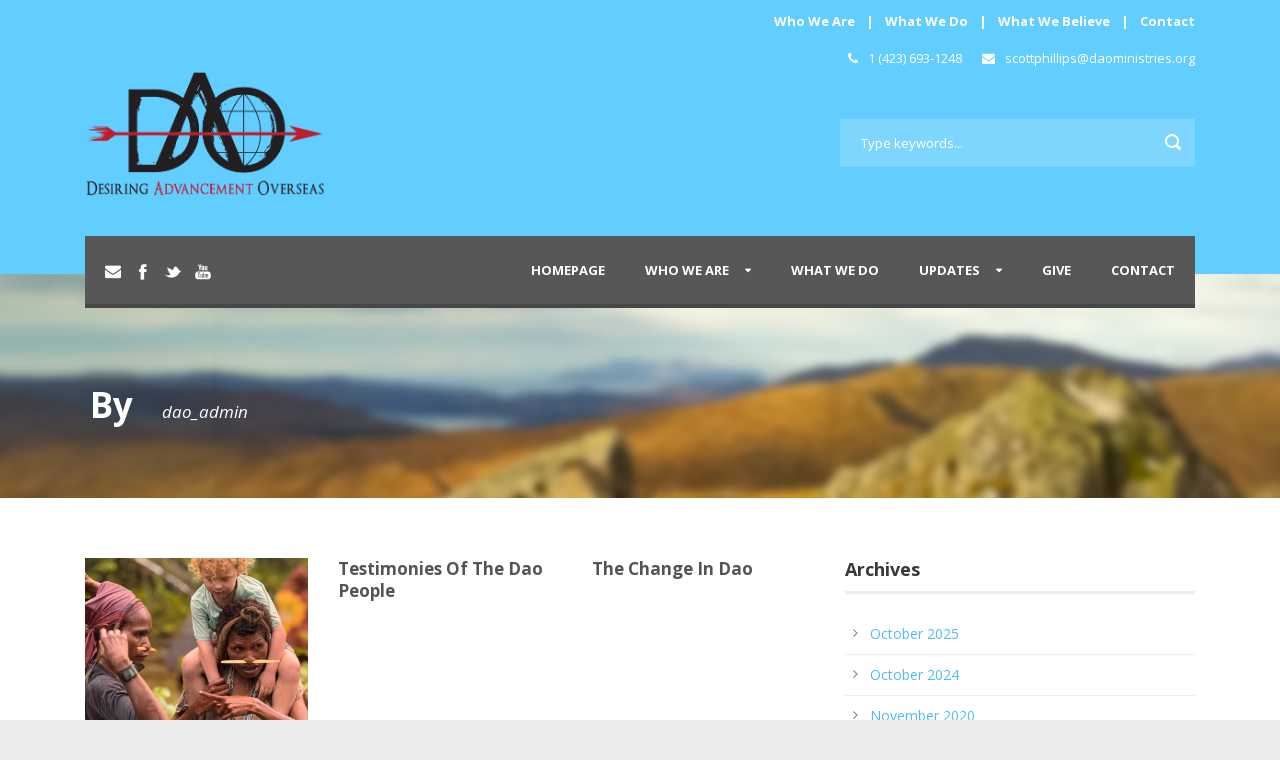

--- FILE ---
content_type: text/html; charset=UTF-8
request_url: https://daoministries.org/author/dao_admin/
body_size: 6789
content:
<!DOCTYPE html>
<!--[if IE 7]><html class="ie ie7 ltie8 ltie9" lang="en-US"><![endif]-->
<!--[if IE 8]><html class="ie ie8 ltie9" lang="en-US"><![endif]-->
<!--[if !(IE 7) | !(IE 8)  ]><!-->
<html lang="en-US">
<!--<![endif]-->

<head>
	<meta charset="UTF-8" />
	<meta name="viewport" content="width=device-width" />
	<title>DAO Ministries   &raquo; dao_admin</title>
	<link rel="pingback" href="https://daoministries.org/xmlrpc.php" />
	
	<link rel="alternate" type="application/rss+xml" title="DAO Ministries &raquo; Feed" href="https://daoministries.org/feed/" />
<link rel="alternate" type="application/rss+xml" title="DAO Ministries &raquo; Comments Feed" href="https://daoministries.org/comments/feed/" />
<link rel="alternate" type="application/rss+xml" title="DAO Ministries &raquo; Posts by dao_admin Feed" href="https://daoministries.org/author/dao_admin/feed/" />
		<script type="43d434fc003be59d9884e25a-text/javascript">
			window._wpemojiSettings = {"baseUrl":"https:\/\/s.w.org\/images\/core\/emoji\/72x72\/","ext":".png","source":{"concatemoji":"https:\/\/daoministries.org\/wp-includes\/js\/wp-emoji-release.min.js?ver=4.4.2"}};
			!function(a,b,c){function d(a){var c,d=b.createElement("canvas"),e=d.getContext&&d.getContext("2d"),f=String.fromCharCode;return e&&e.fillText?(e.textBaseline="top",e.font="600 32px Arial","flag"===a?(e.fillText(f(55356,56806,55356,56826),0,0),d.toDataURL().length>3e3):"diversity"===a?(e.fillText(f(55356,57221),0,0),c=e.getImageData(16,16,1,1).data.toString(),e.fillText(f(55356,57221,55356,57343),0,0),c!==e.getImageData(16,16,1,1).data.toString()):("simple"===a?e.fillText(f(55357,56835),0,0):e.fillText(f(55356,57135),0,0),0!==e.getImageData(16,16,1,1).data[0])):!1}function e(a){var c=b.createElement("script");c.src=a,c.type="text/javascript",b.getElementsByTagName("head")[0].appendChild(c)}var f,g;c.supports={simple:d("simple"),flag:d("flag"),unicode8:d("unicode8"),diversity:d("diversity")},c.DOMReady=!1,c.readyCallback=function(){c.DOMReady=!0},c.supports.simple&&c.supports.flag&&c.supports.unicode8&&c.supports.diversity||(g=function(){c.readyCallback()},b.addEventListener?(b.addEventListener("DOMContentLoaded",g,!1),a.addEventListener("load",g,!1)):(a.attachEvent("onload",g),b.attachEvent("onreadystatechange",function(){"complete"===b.readyState&&c.readyCallback()})),f=c.source||{},f.concatemoji?e(f.concatemoji):f.wpemoji&&f.twemoji&&(e(f.twemoji),e(f.wpemoji)))}(window,document,window._wpemojiSettings);
		</script>
		<style type="text/css">
img.wp-smiley,
img.emoji {
	display: inline !important;
	border: none !important;
	box-shadow: none !important;
	height: 1em !important;
	width: 1em !important;
	margin: 0 .07em !important;
	vertical-align: -0.1em !important;
	background: none !important;
	padding: 0 !important;
}
</style>
<link rel='stylesheet' id='validate-engine-css-css'  href='https://daoministries.org/wp-content/plugins/wysija-newsletters/css/validationEngine.jquery.css?ver=2.7' type='text/css' media='all' />
<link rel='stylesheet' id='contact-form-7-css'  href='https://daoministries.org/wp-content/plugins/contact-form-7/includes/css/styles.css?ver=4.3.1' type='text/css' media='all' />
<link rel='stylesheet' id='style-css'  href='https://daoministries.org/wp-content/themes/charityhub-v1-08/style.css?ver=4.4.2' type='text/css' media='all' />
<link rel='stylesheet' id='Open-Sans-google-font-css'  href='https://fonts.googleapis.com/css?family=Open+Sans%3A300%2C300italic%2Cregular%2Citalic%2C600%2C600italic%2C700%2C700italic%2C800%2C800italic&#038;subset=greek%2Ccyrillic-ext%2Ccyrillic%2Clatin%2Clatin-ext%2Cvietnamese%2Cgreek-ext&#038;ver=4.4.2' type='text/css' media='all' />
<link rel='stylesheet' id='superfish-css'  href='https://daoministries.org/wp-content/themes/charityhub-v1-08/plugins/superfish/css/superfish.css?ver=4.4.2' type='text/css' media='all' />
<link rel='stylesheet' id='dlmenu-css'  href='https://daoministries.org/wp-content/themes/charityhub-v1-08/plugins/dl-menu/component.css?ver=4.4.2' type='text/css' media='all' />
<link rel='stylesheet' id='font-awesome-css'  href='https://daoministries.org/wp-content/themes/charityhub-v1-08/plugins/font-awesome/css/font-awesome.min.css?ver=4.4.2' type='text/css' media='all' />
<!--[if lt IE 8]>
<link rel='stylesheet' id='font-awesome-ie7-css'  href='https://daoministries.org/wp-content/themes/charityhub-v1-08/plugins/font-awesome/css/font-awesome-ie7.min.css?ver=4.4.2' type='text/css' media='all' />
<![endif]-->
<link rel='stylesheet' id='jquery-fancybox-css'  href='https://daoministries.org/wp-content/themes/charityhub-v1-08/plugins/fancybox/jquery.fancybox.css?ver=4.4.2' type='text/css' media='all' />
<link rel='stylesheet' id='flexslider-css'  href='https://daoministries.org/wp-content/themes/charityhub-v1-08/plugins/flexslider/flexslider.css?ver=4.4.2' type='text/css' media='all' />
<link rel='stylesheet' id='style-responsive-css'  href='https://daoministries.org/wp-content/themes/charityhub-v1-08/stylesheet/style-responsive.css?ver=4.4.2' type='text/css' media='all' />
<link rel='stylesheet' id='style-custom-css'  href='https://daoministries.org/wp-content/themes/charityhub-v1-08/stylesheet/style-custom.css?ver=4.4.2' type='text/css' media='all' />
<script type="43d434fc003be59d9884e25a-text/javascript" src='https://daoministries.org/wp-includes/js/jquery/jquery.js?ver=1.11.3'></script>
<script type="43d434fc003be59d9884e25a-text/javascript" src='https://daoministries.org/wp-includes/js/jquery/jquery-migrate.min.js?ver=1.2.1'></script>
<link rel='https://api.w.org/' href='https://daoministries.org/wp-json/' />
<link rel="EditURI" type="application/rsd+xml" title="RSD" href="https://daoministries.org/xmlrpc.php?rsd" />
<link rel="wlwmanifest" type="application/wlwmanifest+xml" href="https://daoministries.org/wp-includes/wlwmanifest.xml" /> 
<meta name="generator" content="WordPress 4.4.2" />
<!-- load the script for older ie version -->
<!--[if lt IE 9]>
<script src="https://daoministries.org/wp-content/themes/charityhub-v1-08/javascript/html5.js" type="text/javascript"></script>
<script src="https://daoministries.org/wp-content/themes/charityhub-v1-08/plugins/easy-pie-chart/excanvas.js" type="text/javascript"></script>
<![endif]-->
</head>

<body class="archive author author-dao_admin author-1">
<div class="body-wrapper  float-menu" data-home="https://daoministries.org" >
		<header class="gdlr-header-wrapper gdlr-header-style-2 gdlr-centered">

		<!-- top navigation -->
				<div class="top-navigation-wrapper">
			<div class="top-navigation-container container">
				<div class="top-navigation-right"><a href="/who-we-are/" >Who We Are</a> | <a href="/what-we-do/" >What We Do</a> | <a href="/what-we-believe/" >What We Believe</a> | <a href="/contact/" >Contact</a></div>	
				<div class="clear"></div>
			</div>
		</div>
				
		<!-- logo -->
		<div class="gdlr-header-substitute">
			<div class="gdlr-header-container container">
				<div class="gdlr-header-inner">
					<!-- logo -->
					<div class="gdlr-logo gdlr-align-left">
												<a href="https://daoministries.org" >
							<img src="https://daoministries.org/wp-content/themes/charityhub-v1-08/images/logo.png" alt=""  />						
						</a>
												<div class="gdlr-responsive-navigation dl-menuwrapper" id="gdlr-responsive-navigation" ><button class="dl-trigger">Open Menu</button><ul id="menu-main-menu-2" class="dl-menu gdlr-main-mobile-menu"><li id="menu-item-3249" class="menu-item menu-item-type-post_type menu-item-object-page menu-item-3249"><a href="https://daoministries.org/">Homepage</a></li>
<li id="menu-item-3252" class="menu-item menu-item-type-post_type menu-item-object-page menu-item-has-children menu-item-3252"><a href="https://daoministries.org/who-we-are/">Who We Are</a>
<ul class="dl-submenu">
	<li id="menu-item-3253" class="menu-item menu-item-type-post_type menu-item-object-page menu-item-3253"><a href="https://daoministries.org/our-core-values/">Our Core Values</a></li>
	<li id="menu-item-3470" class="menu-item menu-item-type-post_type menu-item-object-page menu-item-3470"><a href="https://daoministries.org/what-we-believe/">What We Believe</a></li>
	<li id="menu-item-3477" class="menu-item menu-item-type-custom menu-item-object-custom menu-item-3477"><a href="/our-partners/">Our Partners</a></li>
</ul>
</li>
<li id="menu-item-3250" class="menu-item menu-item-type-post_type menu-item-object-page menu-item-3250"><a href="https://daoministries.org/what-we-do/">What We Do</a></li>
<li id="menu-item-3880" class="menu-item menu-item-type-post_type menu-item-object-page menu-item-has-children menu-item-3880"><a href="https://daoministries.org/updates/">Updates</a>
<ul class="dl-submenu">
	<li id="menu-item-3928" class="menu-item menu-item-type-post_type menu-item-object-page menu-item-3928"><a href="https://daoministries.org/updates/blog-updates/">Blog Updates</a></li>
	<li id="menu-item-3881" class="menu-item menu-item-type-post_type menu-item-object-page menu-item-3881"><a href="https://daoministries.org/updates/video-updates/">Video Updates</a></li>
</ul>
</li>
<li id="menu-item-3525" class="menu-item menu-item-type-custom menu-item-object-custom menu-item-3525"><a href="https://daoministries.org/cause/general-fund/">Give</a></li>
<li id="menu-item-3251" class="menu-item menu-item-type-post_type menu-item-object-page menu-item-3251"><a href="https://daoministries.org/contact/">Contact</a></li>
</ul></div>					</div>
					
					<div class="gdlr-logo-right-text gdlr-align-left">
							<span style="margin-right: 20px;"><i class="gdlr-icon icon-phone" style="color: #ffff; font-size: 13px; " ></i> 1 (423) 693-1248</span><i class="gdlr-icon icon-envelope" style="color: #ffff; font-size: 13px; " ></i> <a href="/cdn-cgi/l/email-protection" class="__cf_email__" data-cfemail="e596868a9191958d8c89898c9596a581848a888c8b8c9691978c8096cb8a9782">[email&#160;protected]</a>					</div>
					<div class="gdlr-header-search"><div class="gdl-search-form">
	<form method="get" id="searchform" action="https://daoministries.org/">
				<div class="search-text" id="search-text">
			<input type="text" name="s" id="s" autocomplete="off" data-default="Type keywords..." value="Type keywords..." />
		</div>
		<input type="submit" id="searchsubmit" value="" />
		<div class="clear"></div>
	</form>
</div></div>					<div class="clear"></div>
				</div>
			</div>
		</div>
		
		<!-- navigation -->
		<div class="gdlr-navigation-substitute"><div class="gdlr-navigation-wrapper gdlr-align-right"><div class="gdlr-navigation-container container"><nav class="gdlr-navigation" id="gdlr-main-navigation" role="navigation"><ul id="menu-main-menu-3" class="sf-menu gdlr-main-menu"><li  class="menu-item menu-item-type-post_type menu-item-object-page menu-item-3249menu-item menu-item-type-post_type menu-item-object-page menu-item-3249 gdlr-normal-menu"><a href="https://daoministries.org/">Homepage</a></li>
<li  class="menu-item menu-item-type-post_type menu-item-object-page menu-item-has-children menu-item-3252menu-item menu-item-type-post_type menu-item-object-page menu-item-has-children menu-item-3252 gdlr-normal-menu"><a href="https://daoministries.org/who-we-are/">Who We Are</a>
<ul class="sub-menu">
	<li  class="menu-item menu-item-type-post_type menu-item-object-page menu-item-3253"><a href="https://daoministries.org/our-core-values/">Our Core Values</a></li>
	<li  class="menu-item menu-item-type-post_type menu-item-object-page menu-item-3470"><a href="https://daoministries.org/what-we-believe/">What We Believe</a></li>
	<li  class="menu-item menu-item-type-custom menu-item-object-custom menu-item-3477"><a href="/our-partners/">Our Partners</a></li>
</ul>
</li>
<li  class="menu-item menu-item-type-post_type menu-item-object-page menu-item-3250menu-item menu-item-type-post_type menu-item-object-page menu-item-3250 gdlr-normal-menu"><a href="https://daoministries.org/what-we-do/">What We Do</a></li>
<li  class="menu-item menu-item-type-post_type menu-item-object-page menu-item-has-children menu-item-3880menu-item menu-item-type-post_type menu-item-object-page menu-item-has-children menu-item-3880 gdlr-normal-menu"><a href="https://daoministries.org/updates/">Updates</a>
<ul class="sub-menu">
	<li  class="menu-item menu-item-type-post_type menu-item-object-page menu-item-3928"><a href="https://daoministries.org/updates/blog-updates/">Blog Updates</a></li>
	<li  class="menu-item menu-item-type-post_type menu-item-object-page menu-item-3881"><a href="https://daoministries.org/updates/video-updates/">Video Updates</a></li>
</ul>
</li>
<li  class="menu-item menu-item-type-custom menu-item-object-custom menu-item-3525menu-item menu-item-type-custom menu-item-object-custom menu-item-3525 gdlr-normal-menu"><a href="https://daoministries.org/cause/general-fund/">Give</a></li>
<li  class="menu-item menu-item-type-post_type menu-item-object-page menu-item-3251menu-item menu-item-type-post_type menu-item-object-page menu-item-3251 gdlr-normal-menu"><a href="https://daoministries.org/contact/">Contact</a></li>
</ul><div class="top-social-wrapper"><div class="social-icon">
<a href="scottphillips@daoministries.org" target="_blank" >
<img width="32" height="32" src="https://daoministries.org/wp-content/themes/charityhub-v1-08/images/light/social-icon/email.png" alt="Email" />
</a>
</div>
<div class="social-icon">
<a href="https://www.facebook.com/scottandjenniephillips/" target="_blank" >
<img width="32" height="32" src="https://daoministries.org/wp-content/themes/charityhub-v1-08/images/light/social-icon/facebook.png" alt="Facebook" />
</a>
</div>
<div class="social-icon">
<a href="https://twitter.com/sjphillipsorg" target="_blank" >
<img width="32" height="32" src="https://daoministries.org/wp-content/themes/charityhub-v1-08/images/light/social-icon/twitter.png" alt="Twitter" />
</a>
</div>
<div class="social-icon">
<a href="https://www.youtube.com/channel/UCfNJspfwWhpUsZyT9zbOSFg" target="_blank" >
<img width="32" height="32" src="https://daoministries.org/wp-content/themes/charityhub-v1-08/images/light/social-icon/youtube.png" alt="Youtube" />
</a>
</div>
<div class="clear"></div></div><div class="clear"></div></nav></div></div></div>
			<div class="gdlr-page-title-wrapper"  >
			<div class="gdlr-page-title-container container" >
				<div class="gdlr-page-title-inner" >
					<span class="gdlr-page-title">By</span>
										<h1 class="gdlr-page-caption">dao_admin</h1>
									</div>	
			</div>	
		</div>		
		<!-- is search -->	</header>
		<div class="content-wrapper"><div class="gdlr-content">

		<div class="with-sidebar-wrapper">
		<div class="with-sidebar-container container">
			<div class="with-sidebar-left eight columns">
				<div class="with-sidebar-content twelve gdlr-item-start-content columns">
					<div class="blog-item-holder"><div class="gdlr-isotope" data-type="blog" data-layout="fitRows" ><div class="clear"></div><div class="four columns"><div class="gdlr-item gdlr-blog-grid"><div class="gdlr-ux gdlr-blog-grid-ux">
<article id="post-3989" class="post-3989 post type-post status-publish format-standard has-post-thumbnail hentry category-uncategorized">
	<div class="gdlr-standard-style">
		<header class="post-header">
					<div class="gdlr-blog-thumbnail">
			<a href="https://daoministries.org/is-your-church-miserable/"> <img src="https://daoministries.org/wp-content/uploads/2025/10/IMG_2468-400x300.jpeg" alt="" width="400" height="300" /></a>		</div>
	
							<h3 class="gdlr-blog-title"><a href="https://daoministries.org/is-your-church-miserable/">“Is Your Church Miserable?”</a></h3>
						
					
			<div class="clear"></div>
		</header><!-- entry-header -->

		<div class="gdlr-blog-content">&#8220;If a church is content when the pool of baptism is never stirred, it is miserable.&#8221; &#8211; Charles Spurgeon &nbsp; The above... <div class="clear"></div><a href="https://daoministries.org/is-your-church-miserable/" class="excerpt-read-more">Read More</a></div>	</div>
</article><!-- #post --></div></div></div><div class="four columns"><div class="gdlr-item gdlr-blog-grid"><div class="gdlr-ux gdlr-blog-grid-ux">
<article id="post-3970" class="post-3970 post type-post status-publish format-standard hentry category-video-update">
	<div class="gdlr-standard-style">
		<header class="post-header">
				
							<h3 class="gdlr-blog-title"><a href="https://daoministries.org/testimonies-of-the-dao-people/">Testimonies Of The Dao People</a></h3>
						
					
			<div class="clear"></div>
		</header><!-- entry-header -->

		<div class="gdlr-blog-content"></div>	</div>
</article><!-- #post --></div></div></div><div class="four columns"><div class="gdlr-item gdlr-blog-grid"><div class="gdlr-ux gdlr-blog-grid-ux">
<article id="post-3968" class="post-3968 post type-post status-publish format-standard hentry category-video-update">
	<div class="gdlr-standard-style">
		<header class="post-header">
				
							<h3 class="gdlr-blog-title"><a href="https://daoministries.org/the-change-in-dao/">The Change In Dao</a></h3>
						
					
			<div class="clear"></div>
		</header><!-- entry-header -->

		<div class="gdlr-blog-content"></div>	</div>
</article><!-- #post --></div></div></div><div class="clear"></div><div class="four columns"><div class="gdlr-item gdlr-blog-grid"><div class="gdlr-ux gdlr-blog-grid-ux">
<article id="post-3966" class="post-3966 post type-post status-publish format-standard hentry category-video-update">
	<div class="gdlr-standard-style">
		<header class="post-header">
				
							<h3 class="gdlr-blog-title"><a href="https://daoministries.org/the-hope-of-the-dao/">The Hope Of The Dao</a></h3>
						
					
			<div class="clear"></div>
		</header><!-- entry-header -->

		<div class="gdlr-blog-content"></div>	</div>
</article><!-- #post --></div></div></div><div class="four columns"><div class="gdlr-item gdlr-blog-grid"><div class="gdlr-ux gdlr-blog-grid-ux">
<article id="post-3964" class="post-3964 post type-post status-publish format-standard hentry category-video-update">
	<div class="gdlr-standard-style">
		<header class="post-header">
				
							<h3 class="gdlr-blog-title"><a href="https://daoministries.org/truth-begins-to-enter-the-dao-people/">Truth Begins To Enter The Dao People</a></h3>
						
					
			<div class="clear"></div>
		</header><!-- entry-header -->

		<div class="gdlr-blog-content"></div>	</div>
</article><!-- #post --></div></div></div><div class="four columns"><div class="gdlr-item gdlr-blog-grid"><div class="gdlr-ux gdlr-blog-grid-ux">
<article id="post-3961" class="post-3961 post type-post status-publish format-standard hentry category-video-update">
	<div class="gdlr-standard-style">
		<header class="post-header">
				
							<h3 class="gdlr-blog-title"><a href="https://daoministries.org/life-in-the-dao-tribe/">Life In The Dao Tribe</a></h3>
						
					
			<div class="clear"></div>
		</header><!-- entry-header -->

		<div class="gdlr-blog-content"></div>	</div>
</article><!-- #post --></div></div></div><div class="clear"></div><div class="four columns"><div class="gdlr-item gdlr-blog-grid"><div class="gdlr-ux gdlr-blog-grid-ux">
<article id="post-3941" class="post-3941 post type-post status-publish format-standard hentry category-video-update">
	<div class="gdlr-standard-style">
		<header class="post-header">
				
							<h3 class="gdlr-blog-title"><a href="https://daoministries.org/first-contact-with-the-dao-people/">First Contact with the DAO People!</a></h3>
						
					
			<div class="clear"></div>
		</header><!-- entry-header -->

		<div class="gdlr-blog-content"></div>	</div>
</article><!-- #post --></div></div></div><div class="four columns"><div class="gdlr-item gdlr-blog-grid"><div class="gdlr-ux gdlr-blog-grid-ux">
<article id="post-3938" class="post-3938 post type-post status-publish format-standard hentry category-uncategorized category-video-update">
	<div class="gdlr-standard-style">
		<header class="post-header">
				
							<h3 class="gdlr-blog-title"><a href="https://daoministries.org/the-dao-peoples-race-against-time-2/">The Dao People&#8217;s &#8220;Race Against Time&#8221;</a></h3>
						
					
			<div class="clear"></div>
		</header><!-- entry-header -->

		<div class="gdlr-blog-content"></div>	</div>
</article><!-- #post --></div></div></div><div class="four columns"><div class="gdlr-item gdlr-blog-grid"><div class="gdlr-ux gdlr-blog-grid-ux">
<article id="post-3935" class="post-3935 post type-post status-publish format-standard hentry category-video-update">
	<div class="gdlr-standard-style">
		<header class="post-header">
				
							<h3 class="gdlr-blog-title"><a href="https://daoministries.org/introduction-to-dao-missions/">Introduction to DAO Missions</a></h3>
						
					
			<div class="clear"></div>
		</header><!-- entry-header -->

		<div class="gdlr-blog-content"></div>	</div>
</article><!-- #post --></div></div></div><div class="clear"></div><div class="four columns"><div class="gdlr-item gdlr-blog-grid"><div class="gdlr-ux gdlr-blog-grid-ux">
<article id="post-3724" class="post-3724 post type-post status-publish format-standard has-post-thumbnail hentry category-blog category-newsletter">
	<div class="gdlr-standard-style">
		<header class="post-header">
					<div class="gdlr-blog-thumbnail">
			<a href="https://daoministries.org/what-is-the-purpose-of-an-arrow/"> <img src="https://daoministries.org/wp-content/uploads/2020/11/The-Phillips-FamilyMay-2020-60-400x300.jpg" alt="" width="400" height="300" /></a>		</div>
	
							<h3 class="gdlr-blog-title"><a href="https://daoministries.org/what-is-the-purpose-of-an-arrow/">&#8220;What Is The Purpose Of An Arrow?&#8221;</a></h3>
						
					
			<div class="clear"></div>
		</header><!-- entry-header -->

		<div class="gdlr-blog-content">“Children are arrows in a quiver, and they are to be trained as missionaries and shot at the Devil.” &#8211; Jim Elliot  What Is... <div class="clear"></div><a href="https://daoministries.org/what-is-the-purpose-of-an-arrow/" class="excerpt-read-more">Read More</a></div>	</div>
</article><!-- #post --></div></div></div><div class="clear"></div></div><div class="clear"></div></div><div class="gdlr-pagination"><span class='page-numbers current'>1</span>
<a class='page-numbers' href='https://daoministries.org/author/dao_admin/page/2/'>2</a>
<a class='page-numbers' href='https://daoministries.org/author/dao_admin/page/3/'>3</a>
<a class="next page-numbers" href="https://daoministries.org/author/dao_admin/page/2/">Next &rsaquo;</a></div>				</div>
				
				<div class="clear"></div>
			</div>
			
<div class="gdlr-sidebar gdlr-right-sidebar four columns">
	<div class="gdlr-item-start-content sidebar-right-item" >
	<div id="archives-5" class="widget widget_archive gdlr-item gdlr-widget"><h3 class="gdlr-widget-title">Archives</h3><div class="clear"></div>		<ul>
			<li><a href='https://daoministries.org/2025/10/'>October 2025</a></li>
	<li><a href='https://daoministries.org/2024/10/'>October 2024</a></li>
	<li><a href='https://daoministries.org/2020/11/'>November 2020</a></li>
	<li><a href='https://daoministries.org/2020/04/'>April 2020</a></li>
	<li><a href='https://daoministries.org/2019/10/'>October 2019</a></li>
	<li><a href='https://daoministries.org/2018/09/'>September 2018</a></li>
	<li><a href='https://daoministries.org/2018/04/'>April 2018</a></li>
	<li><a href='https://daoministries.org/2018/01/'>January 2018</a></li>
	<li><a href='https://daoministries.org/2017/05/'>May 2017</a></li>
	<li><a href='https://daoministries.org/2016/11/'>November 2016</a></li>
	<li><a href='https://daoministries.org/2016/05/'>May 2016</a></li>
	<li><a href='https://daoministries.org/2016/01/'>January 2016</a></li>
		</ul>
		</div><div id="calendar-2" class="widget widget_calendar gdlr-item gdlr-widget"><h3 class="gdlr-widget-title">Calendar</h3><div class="clear"></div><div id="calendar_wrap" class="calendar_wrap"><table id="wp-calendar">
	<caption>January 2026</caption>
	<thead>
	<tr>
		<th scope="col" title="Monday">M</th>
		<th scope="col" title="Tuesday">T</th>
		<th scope="col" title="Wednesday">W</th>
		<th scope="col" title="Thursday">T</th>
		<th scope="col" title="Friday">F</th>
		<th scope="col" title="Saturday">S</th>
		<th scope="col" title="Sunday">S</th>
	</tr>
	</thead>

	<tfoot>
	<tr>
		<td colspan="3" id="prev"><a href="https://daoministries.org/2025/10/">&laquo; Oct</a></td>
		<td class="pad">&nbsp;</td>
		<td colspan="3" id="next" class="pad">&nbsp;</td>
	</tr>
	</tfoot>

	<tbody>
	<tr>
		<td colspan="3" class="pad">&nbsp;</td><td>1</td><td>2</td><td>3</td><td>4</td>
	</tr>
	<tr>
		<td>5</td><td>6</td><td>7</td><td>8</td><td>9</td><td>10</td><td>11</td>
	</tr>
	<tr>
		<td>12</td><td>13</td><td>14</td><td>15</td><td>16</td><td>17</td><td>18</td>
	</tr>
	<tr>
		<td>19</td><td>20</td><td>21</td><td>22</td><td>23</td><td>24</td><td>25</td>
	</tr>
	<tr>
		<td>26</td><td>27</td><td>28</td><td>29</td><td>30</td><td id="today">31</td>
		<td class="pad" colspan="1">&nbsp;</td>
	</tr>
	</tbody>
	</table></div></div><div id="categories-6" class="widget widget_categories gdlr-item gdlr-widget"><h3 class="gdlr-widget-title">Categories</h3><div class="clear"></div>		<ul>
	<li class="cat-item cat-item-4"><a href="https://daoministries.org/category/blog/" >Blog</a>
</li>
	<li class="cat-item cat-item-7"><a href="https://daoministries.org/category/news-article/" >News Article</a>
</li>
	<li class="cat-item cat-item-101"><a href="https://daoministries.org/category/newsletter/" >Newsletter</a>
</li>
	<li class="cat-item cat-item-91"><a href="https://daoministries.org/category/partners/" >Partners</a>
</li>
	<li class="cat-item cat-item-90"><a href="https://daoministries.org/category/testimony/" >Testimony</a>
</li>
	<li class="cat-item cat-item-1"><a href="https://daoministries.org/category/uncategorized/" >Uncategorized</a>
</li>
	<li class="cat-item cat-item-100"><a href="https://daoministries.org/category/video-update/" >Video Update</a>
</li>
		</ul>
</div>	</div>
</div>
			<div class="clear"></div>
		</div>				
	</div>				

</div><!-- gdlr-content -->
		<div class="clear" ></div>
	</div><!-- content wrapper -->

		
	<footer class="footer-wrapper" >
				<div class="footer-container container">
										<div class="footer-column three columns" id="footer-widget-1" >
					<div id="text-3" class="widget widget_text gdlr-item gdlr-widget"><h3 class="gdlr-widget-title">Contact Information</h3><div class="clear"></div>			<div class="textwidget"><i class="gdlr-icon icon-phone-sign" style="color: #dadada; font-size: 14px; " ></i>1 (423) 693-1248
<div class="clear"></div><div class="gdlr-space" style="margin-top: 10px;"></div>
<i class="gdlr-icon icon-envelope" style="color: #dadada; font-size: 14px; " ></i><a href="/cdn-cgi/l/email-protection" class="__cf_email__" data-cfemail="e291818d9696928a8b8e8e8b9291a286838d8f8b8c8b9196908b8791cc8d9085">[email&#160;protected]</a>
<div class="clear"></div><div class="gdlr-space" style="margin-top: 10px;"></div>
<i class="gdlr-icon icon-home" style="color: #dadada; font-size: 14px; " ></i>PO Box #90<br/>
&nbsp; &nbsp; &nbsp;&nbsp;Sale Creek, TN 37373<br/><br/>

<a href="https://facebook.com/scottandjenniephillips/"><i class="gdlr-icon icon-facebook" style="color: #fff; font-size: 20px; " ></i></a> 
<a href="https://twitter.com/sjphillipsorg"><i class="gdlr-icon icon-twitter" style="color: #fff; font-size: 20px; " ></i></a> 
<a href="https://www.youtube.com/channel/UCfNJspfwWhpUsZyT9zbOSFg"><i class="gdlr-icon icon-youtube" style="color: #fff; font-size: 20px; " ></i></a> 
<!--
<a href="#">[gdlr_icon type="icon-google-plus" size="20px" color="#fff"]</a> <a href="#">[gdlr_icon type="icon-instagram" size="20px" color="#fff"]</a>
--></div>
		</div>				</div>
										<div class="footer-column three columns" id="footer-widget-2" >
					<div id="gdlr-recent-cause-widget-4" class="widget widget_gdlr-recent-cause-widget gdlr-item gdlr-widget"><h3 class="gdlr-widget-title">Cause</h3><div class="clear"></div><div class="gdlr-recent-post-widget"><div class="recent-post-widget"><div class="recent-post-widget-thumbnail"><a href="https://daoministries.org/cause/upcoming-events/" ><img src="https://daoministries.org/wp-content/uploads/2020/04/book-promo-speaking-pic-150x150.jpg" alt="" width="150" height="150" /></a></div><div class="recent-post-widget-content"><div class="recent-post-widget-title"><a href="https://daoministries.org/cause/upcoming-events/" >Upcoming Events</a></div></div><div class="clear"></div></div><div class="recent-post-widget"><div class="recent-post-widget-thumbnail"><a href="https://daoministries.org/cause/transportation-needs/" ><img src="https://daoministries.org/wp-content/uploads/2014/04/DSC_0090-copy-150x150.jpg" alt="" width="150" height="150" /></a></div><div class="recent-post-widget-content"><div class="recent-post-widget-title"><a href="https://daoministries.org/cause/transportation-needs/" >Transportation Needs</a></div><div class="gdlr-donation-bar-outer"><div class="gdlr-donation-bar-wrapper"><div class="gdlr-donation-bar" style="width: 30%;"></div></div><div class="gdlr-donation-goal-text" ><span class="front">30% Donated</span><span class="back"><span class="sep">/</span>$7,000 To Go</span></div></div></div><div class="clear"></div></div><div class="recent-post-widget"><div class="recent-post-widget-thumbnail"><a href="https://daoministries.org/cause/literacy-material-and-school-supplies/" ><img src="https://daoministries.org/wp-content/uploads/2018/01/solar-audio-3-pic-bible-collage-150x150.jpg" alt="" width="150" height="150" /></a></div><div class="recent-post-widget-content"><div class="recent-post-widget-title"><a href="https://daoministries.org/cause/literacy-material-and-school-supplies/" >Solar Powered Audio Bibles</a></div><div class="gdlr-donation-bar-outer"><div class="gdlr-donation-bar-wrapper"><div class="gdlr-donation-bar" style="width: 20%;"></div></div><div class="gdlr-donation-goal-text" ><span class="front">20% Donated</span><span class="back"><span class="sep">/</span>$8,000 To Go</span></div></div></div><div class="clear"></div></div><div class="clear"></div></div></div>				</div>
										<div class="footer-column three columns" id="footer-widget-3" >
							<div id="recent-posts-5" class="widget widget_recent_entries gdlr-item gdlr-widget">		<h3 class="gdlr-widget-title">Recent Posts</h3><div class="clear"></div>		<ul>
					<li>
				<a href="https://daoministries.org/is-your-church-miserable/">“Is Your Church Miserable?”</a>
						</li>
					<li>
				<a href="https://daoministries.org/testimonies-of-the-dao-people/">Testimonies Of The Dao People</a>
						</li>
					<li>
				<a href="https://daoministries.org/the-change-in-dao/">The Change In Dao</a>
						</li>
					<li>
				<a href="https://daoministries.org/the-hope-of-the-dao/">The Hope Of The Dao</a>
						</li>
					<li>
				<a href="https://daoministries.org/truth-begins-to-enter-the-dao-people/">Truth Begins To Enter The Dao People</a>
						</li>
				</ul>
		</div>						</div>
										<div class="footer-column three columns" id="footer-widget-4" >
					<div id="text-19" class="widget widget_text gdlr-item gdlr-widget">			<div class="textwidget"><img src="/wp-content/themes/charityhub-v1-08/images/sml-logo.png"/></div>
		</div>				</div>
									<div class="clear"></div>
		</div>
				
				<div class="copyright-wrapper">
			<div class="copyright-container container">
				<div class="copyright-left">
					© 2025 DAO Ministries. All Rights Reserved.				</div>
				<div class="copyright-right">
									</div>
				<div class="clear"></div>
			</div>
		</div>
			</footer>
	</div> <!-- body-wrapper -->
<script data-cfasync="false" src="/cdn-cgi/scripts/5c5dd728/cloudflare-static/email-decode.min.js"></script><script type="43d434fc003be59d9884e25a-text/javascript"></script><script type="43d434fc003be59d9884e25a-text/javascript" src='https://daoministries.org/wp-content/plugins/contact-form-7/includes/js/jquery.form.min.js?ver=3.51.0-2014.06.20'></script>
<script type="43d434fc003be59d9884e25a-text/javascript">
/* <![CDATA[ */
var _wpcf7 = {"loaderUrl":"https:\/\/daoministries.org\/wp-content\/plugins\/contact-form-7\/images\/ajax-loader.gif","recaptchaEmpty":"Please verify that you are not a robot.","sending":"Sending ..."};
/* ]]> */
</script>
<script type="43d434fc003be59d9884e25a-text/javascript" src='https://daoministries.org/wp-content/plugins/contact-form-7/includes/js/scripts.js?ver=4.3.1'></script>
<script type="43d434fc003be59d9884e25a-text/javascript" src='https://daoministries.org/wp-content/themes/charityhub-v1-08/plugins/superfish/js/superfish.js?ver=1.0'></script>
<script type="43d434fc003be59d9884e25a-text/javascript" src='https://daoministries.org/wp-includes/js/hoverIntent.min.js?ver=1.8.1'></script>
<script type="43d434fc003be59d9884e25a-text/javascript" src='https://daoministries.org/wp-content/themes/charityhub-v1-08/plugins/dl-menu/modernizr.custom.js?ver=1.0'></script>
<script type="43d434fc003be59d9884e25a-text/javascript" src='https://daoministries.org/wp-content/themes/charityhub-v1-08/plugins/dl-menu/jquery.dlmenu.js?ver=1.0'></script>
<script type="43d434fc003be59d9884e25a-text/javascript" src='https://daoministries.org/wp-content/themes/charityhub-v1-08/plugins/jquery.easing.js?ver=1.0'></script>
<script type="43d434fc003be59d9884e25a-text/javascript" src='https://daoministries.org/wp-content/themes/charityhub-v1-08/plugins/fancybox/jquery.fancybox.pack.js?ver=1.0'></script>
<script type="43d434fc003be59d9884e25a-text/javascript" src='https://daoministries.org/wp-content/themes/charityhub-v1-08/plugins/fancybox/helpers/jquery.fancybox-media.js?ver=1.0'></script>
<script type="43d434fc003be59d9884e25a-text/javascript" src='https://daoministries.org/wp-content/themes/charityhub-v1-08/plugins/fancybox/helpers/jquery.fancybox-thumbs.js?ver=1.0'></script>
<script type="43d434fc003be59d9884e25a-text/javascript" src='https://daoministries.org/wp-content/themes/charityhub-v1-08/plugins/flexslider/jquery.flexslider.js?ver=1.0'></script>
<script type="43d434fc003be59d9884e25a-text/javascript" src='https://daoministries.org/wp-content/themes/charityhub-v1-08/javascript/gdlr-script.js?ver=1.0'></script>
<script type="43d434fc003be59d9884e25a-text/javascript" src='https://daoministries.org/wp-includes/js/wp-embed.min.js?ver=4.4.2'></script>
<script src="/cdn-cgi/scripts/7d0fa10a/cloudflare-static/rocket-loader.min.js" data-cf-settings="43d434fc003be59d9884e25a-|49" defer></script><script defer src="https://static.cloudflareinsights.com/beacon.min.js/vcd15cbe7772f49c399c6a5babf22c1241717689176015" integrity="sha512-ZpsOmlRQV6y907TI0dKBHq9Md29nnaEIPlkf84rnaERnq6zvWvPUqr2ft8M1aS28oN72PdrCzSjY4U6VaAw1EQ==" data-cf-beacon='{"version":"2024.11.0","token":"139f13aab0fc4badaa53cbee191d775a","r":1,"server_timing":{"name":{"cfCacheStatus":true,"cfEdge":true,"cfExtPri":true,"cfL4":true,"cfOrigin":true,"cfSpeedBrain":true},"location_startswith":null}}' crossorigin="anonymous"></script>
</body>
</html>